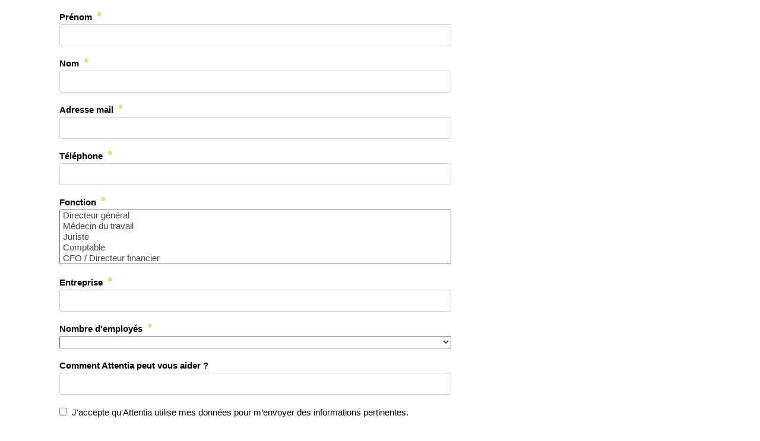

--- FILE ---
content_type: text/html; charset=utf-8
request_url: https://content.attentia.be/l/591641/2023-09-14/j24dcb
body_size: 5536
content:
<!DOCTYPE html>
<html>
  <head>
    <meta charset="utf-8"/>
    <meta name="description" content=""/>
    <meta name="viewport" content="width=device-width,initial-scale=1.0"/>
    <title></title>
    <link rel="stylesheet" type="text/css" href="https://maxcdn.bootstrapcdn.com/bootstrap/3.3.5/css/bootstrap.min.css">
    <script src="https://ajax.googleapis.com/ajax/libs/jquery/1.11.3/jquery.min.js"></script>

    <style>
      /* --------------------------------------------------------------
          FORM STYLES
      ----------------------------------------------------------------- */

      /* Border-box box model FTW! */
      #pardot-form,
      #pardot-form *,
      #pardot-form *:before,
      #pardot-form *:after {
        -webkit-box-sizing: border-box;
        -moz-box-sizing: border-box;
        box-sizing: border-box;
      }

      /* Override form margin and padding set in the default stylesheet. Inherit font and color from page. */
      #pardot-form {
        margin: 0;
        padding: 0;
        font: inherit;
        color: inherit;
      }

      /* Override form field wrapper margin and padding set in the default stylesheet. */
      #pardot-form .form-field,
      #pardot-form .submit {
        margin: 15px 0 15px 0;
        padding: 0;
      }

      /* Remove top margin from first from field wrapper. */
      #pardot-form .form-field:first-child {
        margin-top: 0;
      }

      /* Set default input style. */
      #pardot-form input {
        border: 1px solid #ccc;
        border-radius: 3px;
        box-sizing: border-box;
        color: #2c3e50;
        font-size: 14px;
        padding: 7px 15px;
        width: 100%;
      }

      /* When labels are not floated left, set width on text inputs, textareas, and selects to 100%. */
      #pardot-form input.text,
      #pardot-form input.date,
      #pardot-form textarea,
      #pardot-form select {
        width: 100%;
        font-family: inherit;
        color: inherit;
      }

      /* When labels are floated left… */
      #pardot-form.label-left .field-label {
        width: auto;
        text-align: left;
        margin-bottom: 2px !important;
        padding-right: 20px;
      }
      #pardot-form.label-left input.text,
      #pardot-form.label-left input.date,
      #pardot-form.label-left textarea,
      #pardot-form.label-left select { width: 100%; }
      #pardot-form.label-left span.value,
      #pardot-form.label-left .description,
      #pardot-form.label-left .no-label > *,
      #pardot-form.label-left .submit,
      #pardot-form.label-left .error.no-label { margin-left: auto; }

      /* Remove unnecessary left padding on required radio/checkbox field labels… */
      #pardot-form label.inline { padding-left: 0; }

      /* Backup styles in case padding is added to text inputs. */
      #pardot-form input.date {
        padding-left: 20px;
        background-position: left center;
      }

      #pardot-form .submit input {
        background-color: #337ab7;
        color: #fff;
      }

      /* --------------------------------------------------------------
          BASE
      ----------------------------------------------------------------- */
      body {
        color: #444;
        font-family: inherit;
        line-height: 27px;
        font-size: 15px;
      }
      h1 {}
      h2 {}
      h3 { font-size:20px; }
      h4 {}

      .bgcolour { background-color: #eee; }
      .header.bgcolour {}
      .footer.bgcolour {}
      .block-one.bgcolour { background-color: #20232c; color: #fff; }
      .block-two.bgcolour {}

      /* --------------------------------------------------------------
          TEMPLATE DETAILS
      ----------------------------------------------------------------- */
      .logo{ text-align: left; }
      img{ max-width: 100%; }
      .logo, .cta-container{ display:inline-block; vertical-align: middle; float:none; }
      .cta p { margin-bottom: 0; font-size: 21px; font-weight: 200; }
      .block-two .thumbnail img { max-width: 100%; }
      footer > div { text-align:right; }
      .grey{ background-color:#eee; }

      /* --------------------------------------------------------------
          SPACING
      ----------------------------------------------------------------- */
      .flush { padding-left: 0; padding-right: 0; }
      .vpadding { padding-top: 20px; padding-bottom: 20px; }
      .tpadding { padding-top: 20px; padding-bottom: 0px; }
      .bpadding { padding-top:0px; padding-bottom:20px; }
      .vpaddingLG { padding-top:50px; padding-bottom:50px; }
      h1, h2, h3, h4, h5, h6 { margin-bottom:15px; }
      p { margin-bottom:20px; }

      /* --------------------------------------------------------------
          SOCIAL
      ----------------------------------------------------------------- */
      .social { padding-top:15px; line-height: 20px; float: left; }
      .social * { display:inline; line-height: 20px; }
      .social-list { padding-left:10px; margin:0px; }
      .social-list li{ display:inline; }
      .social-list a:hover{ text-decoration: none; }
      #share-buttons img { width: 20px; border: 0; box-shadow: 0; display: inline; }

      /* --------------------------------------------------------------
          RESPONSIVE
      ----------------------------------------------------------------- */
      @media(max-width:767px){
        .pull-right{ float: none !important; text-align: center; }
        .social{ text-align: center; float: none; }
        .cta{ padding-top: 20px; text-align: center; }
        .logo{ width:100%; text-align: center; }
        .cta-container{ width: 100%; }
        .cta p{ margin-bottom: 0; }
        .jumbotron{ margin-bottom: 0; }
      }
      @media(max-width:768px){
        #pardot-form.label-left .field-label { width: 100%; text-align: left; }
        #pardot-form.label-left input.text,
        #pardot-form.label-left input.date,
        #pardot-form.label-left textarea,
        #pardot-form.label-left select { width: 100%; }
        #pardot-form.label-left span.value,
        #pardot-form.label-left .description,
        #pardot-form.label-left .no-label > *,
        #pardot-form.label-left .submit,
        #pardot-form.label-left .error.no-label { width: 100%; }
        #pardot-form.label-left span.value,
        #pardot-form.label-left .description,
        #pardot-form.label-left .no-label > *,
        #pardot-form.label-left .submit,
        #pardot-form.label-left .error.no-label { margin-left: 0; }
        form.form p { margin-left: 0px !important; padding-left:0px !important; }
      }
      @media(max-width:992px){}
      @media(min-width:1200px){}

      form .error, form .errors { color: red; }

      /* ==============================================================
         *** NEW: Checkbox layout rules ***
         - Meerdere opties => 2 kolommen (label links, opties rechts)
         - Label verticaal gecentreerd naast de opties
         - Single-option (consent) => voluit, geen 2 kolommen
         ==============================================================
      */

      /* 2-kolom lay-out alleen voor velden die we als .multiple markeren */
      #pardot-form .form-field.pd-checkbox.multiple {
        display: grid !important;
        grid-template-columns: 320px 1fr; /* label | opties */
        column-gap: 20px;
        align-items: center;              /* label verticaal centreren */
      }

      /* label netjes zonder extra marge */
      #pardot-form .form-field.pd-checkbox.multiple .field-label {
        margin: 0 !important;
        align-self: center;
      }

      /* opties rechts onder elkaar */
      #pardot-form .form-field.pd-checkbox.multiple span.value { margin: 0 !important; }
      #pardot-form .form-field.pd-checkbox.multiple span.value > span {
        display: block;
        margin: 6px 0;
      }

      /* checkboxes zelf niet full width */
      #pardot-form .form-field.pd-checkbox input[type="checkbox"] {
        width: auto !important;
        margin-right: 8px;
      }

      /* Single-option (consent) velden volledig breed */
      #pardot-form .form-field.pd-checkbox.single {
        display: block !important;
      }

      /* Mobile: alles onder elkaar */
      @media (max-width: 768px) {
        #pardot-form .form-field.pd-checkbox.multiple { display: block !important; }
        #pardot-form .form-field.pd-checkbox.multiple .field-label { margin-bottom: 6px !important; }
      }
    </style>

    <style type="text/css" media="all">
      @import url("https://www.attentia.be/sites/all/themes/attentia2014/css/pardot.css");
    </style>
  <link rel="stylesheet" type="text/css" href="https://content.attentia.be/css/form.css?ver=2021-09-20" />
<script type="text/javascript" src="https://content.attentia.be/js/piUtils.js?ver=2021-09-20"></script><script type="text/javascript">
piAId = '592641';
piCId = '111213';
piHostname = 'content.attentia.be';
if(!window['pi']) { window['pi'] = {}; } pi = window['pi']; if(!pi['tracker']) { pi['tracker'] = {}; } pi.tracker.pi_form = true;
(function() {
	function async_load(){
		var s = document.createElement('script'); s.type = 'text/javascript';
		s.src = ('https:' == document.location.protocol ? 'https://' : 'http://') + piHostname + '/pd.js';
		var c = document.getElementsByTagName('script')[0]; c.parentNode.insertBefore(s, c);
	}
	if(window.attachEvent) { window.attachEvent('onload', async_load); }
	else { window.addEventListener('load', async_load, false); }
})();
</script></head>
  <body>

    <div class="container">
      <div class="col-md-10 center">
        <div class="col-md-9">
          <div class="editable">
            <form accept-charset="UTF-8" method="post" action="https://content.attentia.be/l/591641/2023-09-14/j24dcb" class="form vertical" id="pardot-form">

<style type="text/css">
form.form p label { color: #000000; }
</style>





	
		
		
		
			<p class="form-field  first_name pd-text required    ">
				
					<label class="field-label" for="591641_156663pi_591641_156663">Prénom</label>
				
				
				<input type="text" name="591641_156663pi_591641_156663" id="591641_156663pi_591641_156663" value="" class="text" size="30" maxlength="40" onchange="" onfocus="" />
				
			</p>
			<div id="error_for_591641_156663pi_591641_156663" style="display:none"></div>
			
		
			<p class="form-field  last_name pd-text required    ">
				
					<label class="field-label" for="591641_156666pi_591641_156666">Nom</label>
				
				
				<input type="text" name="591641_156666pi_591641_156666" id="591641_156666pi_591641_156666" value="" class="text" size="30" maxlength="80" onchange="" onfocus="" />
				
			</p>
			<div id="error_for_591641_156666pi_591641_156666" style="display:none"></div>
			
		
			<p class="form-field  email pd-text required    ">
				
					<label class="field-label" for="591641_156669pi_591641_156669">Adresse mail</label>
				
				
				<input type="text" name="591641_156669pi_591641_156669" id="591641_156669pi_591641_156669" value="" class="text" size="30" maxlength="255" onchange="" onfocus="" />
				
			</p>
			<div id="error_for_591641_156669pi_591641_156669" style="display:none"></div>
			
		
			<p class="form-field  phone pd-text required    ">
				
					<label class="field-label" for="591641_156672pi_591641_156672">Téléphone</label>
				
				
				<input type="text" name="591641_156672pi_591641_156672" id="591641_156672pi_591641_156672" value="" class="text" size="30" maxlength="40" onchange="" onfocus="" />
				
			</p>
			<div id="error_for_591641_156672pi_591641_156672" style="display:none"></div>
			
		
			<p class="form-field  Function_category pd-select required    ">
				
					<label class="field-label" for="591641_156675pi_591641_156675">Fonction</label>
				
				
				<select name="591641_156675pi_591641_156675[]" id="591641_156675pi_591641_156675" size="5" multiple="multiple" onchange=""><option value="968118">Directeur g&eacute;n&eacute;ral</option>
<option value="968121">M&eacute;decin du travail</option>
<option value="968124">Juriste</option>
<option value="968127">Comptable</option>
<option value="968130">CFO / Directeur financier</option>
<option value="968133">Directeur RH</option>
<option value="968136">Directeur informatique (CIO)</option>
<option value="968139">Responsable r&eacute;mun&eacute;ration et avantages sociaux</option>
<option value="968142">Gestionnaire des installations</option>
<option value="968145">Fonctionnaire des Finances</option>
<option value="968148">Administrateur d&eacute;l&eacute;gu&eacute; / PDG</option>
<option value="968151">Responsable RH</option>
<option value="968154">Employ&eacute; d&eacute;partement RH</option>
<option value="968157">Employ&eacute; d&eacute;partement informatique</option>
<option value="968160">Marketing</option>
<option value="968163">Autre</option>
<option value="968166">Gestionnaire de paie</option>
<option value="968169">Secr&eacute;taire (de direction)</option>
<option value="968172">Conseiller en pr&eacute;vention (externe)</option>
<option value="968175">Conseiller en pr&eacute;vention (interne)</option>
<option value="968178">Responsable des achats</option>
<option value="968181">Directeur commercial</option>
<option value="968184">Stagiaire / Etudiant</option>
<option value="968187">Responsable d&eacute;veloppement des talents</option>
<option value="968190">Personne de confiance</option>
<option value="968193">G&eacute;rant / Chef d'entreprise</option>
</select>
				
			</p>
			<div id="error_for_591641_156675pi_591641_156675" style="display:none"></div>
			
		
			<p class="form-field  company pd-text required    ">
				
					<label class="field-label" for="591641_156678pi_591641_156678">Entreprise</label>
				
				
				<input type="text" name="591641_156678pi_591641_156678" id="591641_156678pi_591641_156678" value="" class="text" size="30" maxlength="255" onchange="" onfocus="" />
				
			</p>
			<div id="error_for_591641_156678pi_591641_156678" style="display:none"></div>
			
		
			<p class="form-field  employees pd-select required    ">
				
					<label class="field-label" for="591641_156681pi_591641_156681">Nombre d'employés</label>
				
				
				<select name="591641_156681pi_591641_156681" id="591641_156681pi_591641_156681" class="select" onchange=""><option value="" selected="selected"></option>
<option value="968196">1-10</option>
<option value="968199">11-50</option>
<option value="968202">51-100</option>
<option value="968205">101-200</option>
<option value="968208">201-500</option>
<option value="968211">501-1000</option>
<option value="968214">1001-5000</option>
<option value="968217">5000+</option>
</select>
				
			</p>
			<div id="error_for_591641_156681pi_591641_156681" style="display:none"></div>
			
		
			<p class="form-field  comments pd-text     ">
				
					<label class="field-label" for="591641_156684pi_591641_156684">Comment Attentia peut vous aider ?</label>
				
				
				<input type="text" name="591641_156684pi_591641_156684" id="591641_156684pi_591641_156684" value="" class="text" size="30" maxlength="65535" onchange="" onfocus="" />
				
			</p>
			<div id="error_for_591641_156684pi_591641_156684" style="display:none"></div>
			
		
			<p class="form-field  Opt_in_Marketing_communication pd-checkbox required  no-label  ">
				
				
				<span class="value"><span><input type="checkbox" name="591641_156687pi_591641_156687_968220" id="591641_156687pi_591641_156687_968220" value="968220" onchange="" /><label class="inline" for="591641_156687pi_591641_156687_968220">J'accepte qu'Attentia utilise mes données pour m’envoyer des informations pertinentes. </label></span></span>
				
			</p>
			<div id="error_for_591641_156687pi_591641_156687" style="display:none"></div>
			
		
			<p class="form-field  Marketing_Campaign_Comment pd-hidden  hidden   ">
				
				
				<input type="hidden" name="591641_181643pi_591641_181643" id="591641_181643pi_591641_181643" value="" />
				
			</p>
			<div id="error_for_591641_181643pi_591641_181643" style="display:none"></div>
			
		
			<p class="form-field  Marketing_Campaign_Source_ID pd-hidden  hidden   ">
				
				
				<input type="hidden" name="591641_181646pi_591641_181646" id="591641_181646pi_591641_181646" value="" />
				
			</p>
			<div id="error_for_591641_181646pi_591641_181646" style="display:none"></div>
			
		
			<p class="form-field  Marketing_Campaign_Source_URL pd-hidden  hidden   ">
				
				
				<input type="hidden" name="591641_181649pi_591641_181649" id="591641_181649pi_591641_181649" value="" />
				
			</p>
			<div id="error_for_591641_181649pi_591641_181649" style="display:none"></div>
			
		
			<p class="form-field  Marketing_Campaign_Source_UTM pd-hidden  hidden   ">
				
				
				<input type="hidden" name="591641_181652pi_591641_181652" id="591641_181652pi_591641_181652" value="" />
				
			</p>
			<div id="error_for_591641_181652pi_591641_181652" style="display:none"></div>
			
		
			<p class="form-field  Lead_Topic pd-hidden  hidden   ">
				
				
				<input type="hidden" name="591641_181655pi_591641_181655" id="591641_181655pi_591641_181655" value="" />
				
			</p>
			<div id="error_for_591641_181655pi_591641_181655" style="display:none"></div>
			
		
		
		
	<p style="position:absolute; width:190px; left:-9999px; top: -9999px;visibility:hidden;">
		<label for="pi_extra_field">Comments</label>
		<input type="text" name="pi_extra_field" id="pi_extra_field"/>
	</p>
		
		
		<!-- forces IE5-8 to correctly submit UTF8 content  -->
		<input name="_utf8" type="hidden" value="&#9731;" />
		
		<p class="submit">
			<input type="submit" accesskey="s" value="Demandez des informations >" />
		</p>
	
	


<script type="text/javascript">
//<![CDATA[

	var anchors = document.getElementsByTagName("a");
	for (var i=0; i<anchors.length; i++) {
		var anchor = anchors[i];
		if(anchor.getAttribute("href")&&!anchor.getAttribute("target")) {
			anchor.target = "_top";
		}
	}
		
//]]>
</script>
<input type="hidden" name="hiddenDependentFields" id="hiddenDependentFields" value="" /></form>
<script type="text/javascript">(function(){ pardot.$(document).ready(function(){ (function() {
	var $ = window.pardot.$;
	window.pardot.FormDependencyMap = [];

	$('.form-field-primary input, .form-field-primary select').each(function(index, input) {
		$(input).on('change', window.piAjax.checkForDependentField);
		window.piAjax.checkForDependentField.call(input);
	});
})(); });})();</script>
          </div>
        </div>
      </div><!-- div-md-8 -->
    </div>

    <script src="https://maxcdn.bootstrapcdn.com/bootstrap/3.3.5/js/bootstrap.min.js" integrity="sha256-Sk3nkD6mLTMOF0EOpNtsIry+s1CsaqQC1rVLTAy+0yc= sha512-K1qjQ+NcF2TYO/eI3M6v8EiNYZfA95pQumfvcVrTHtwQVDG+aHRqLi/ETn2uB+1JqwYqVG3LIvdm9lj6imS/pQ==" crossorigin="anonymous"></script>
    <script src="https://www.attentia.be/sites/all/themes/attentia2014/js/iframeResizer.contentWindow.min.js"></script>

    <script>
      /* --------------------------------------------------------------
          FUNCTIONS
      ----------------------------------------------------------------- */
      $(".social-list a").each(function() {
        var thisPage = window.location.href;
        var url = $(this).attr('href');
        var title = $(document).find("title").text();
        url = url.replace("http://www.pardot.com", thisPage);
        url = url.replace("template-title", title);
        $(this).attr('href', url);
      });

      /**
       * Pardot label alignment fix
       */
      pardot.$(function() {
        var $ = window.pardot.$;
        // Add label-left class to the <form> if label alignment is set to Default or Left in form styling
        var $labelAlignment = $('#pardot-form .field-label').css('float');
        if ($labelAlignment == 'left') { $('#pardot-form').addClass('label-left'); }
      });

      /**
       * NEW: Detecteer checkboxvelden met meerdere opties en label ze als .multiple,
       * consent (1 optie) als .single. Zo werkt de CSS altijd, ongeacht de positie.
       */
      pardot.$(function () {
        var $ = window.pardot.$;
        $('#pardot-form .form-field.pd-checkbox').each(function () {
          var $field = $(this);
          var optionCount = $field.find('span.value > span').length;
          if (optionCount > 1) {
            $field.addClass('multiple'); // 2 kolommen
          } else {
            $field.addClass('single');   // voluit
          }
        });
      });
    </script>

    <script>
      function getParameterByName(name) { let params = (new URL(document.location)).searchParams; return params.get(name); }

      let pageurl = getParameterByName('pageurl');
      let campaignid = getParameterByName('campaign_id');
      let campaign = getParameterByName('utm_campaign');
      let source = getParameterByName('utm_source');
      let medium = getParameterByName('utm_medium');
      let term = getParameterByName('utm_term');
      let content = getParameterByName('utm_content');
      let SourceID = '';
      let UTMSource = '';

      if(pageurl === null || pageurl === undefined || pageurl === "") { pageurl = document.location.protocol + "//" + document.location.hostname + document.location.pathname; }
      if(campaignid != null && campaignid !== "null") { SourceID += campaignid; }
      if(campaign != null && campaign !== "null") { UTMSource += campaign; }
      if(source != null && source !== "null") { UTMSource += ' ' + source; }
      if(medium != null && medium !== "null") { UTMSource += ' ' + medium; }
      if(content != null && content !== "null") { UTMSource += ' ' + content; }
      if(term != null && term !== "null") { UTMSource += ' ' + term; }

      document.querySelector("p.Marketing_Campaign_Source_UTM input").value = UTMSource;
      document.querySelector("p.Marketing_Campaign_Source_ID input").value = SourceID;
      document.querySelector("p.Marketing_Campaign_Source_URL input").value = pageurl;
    </script>
  </body>
</html>